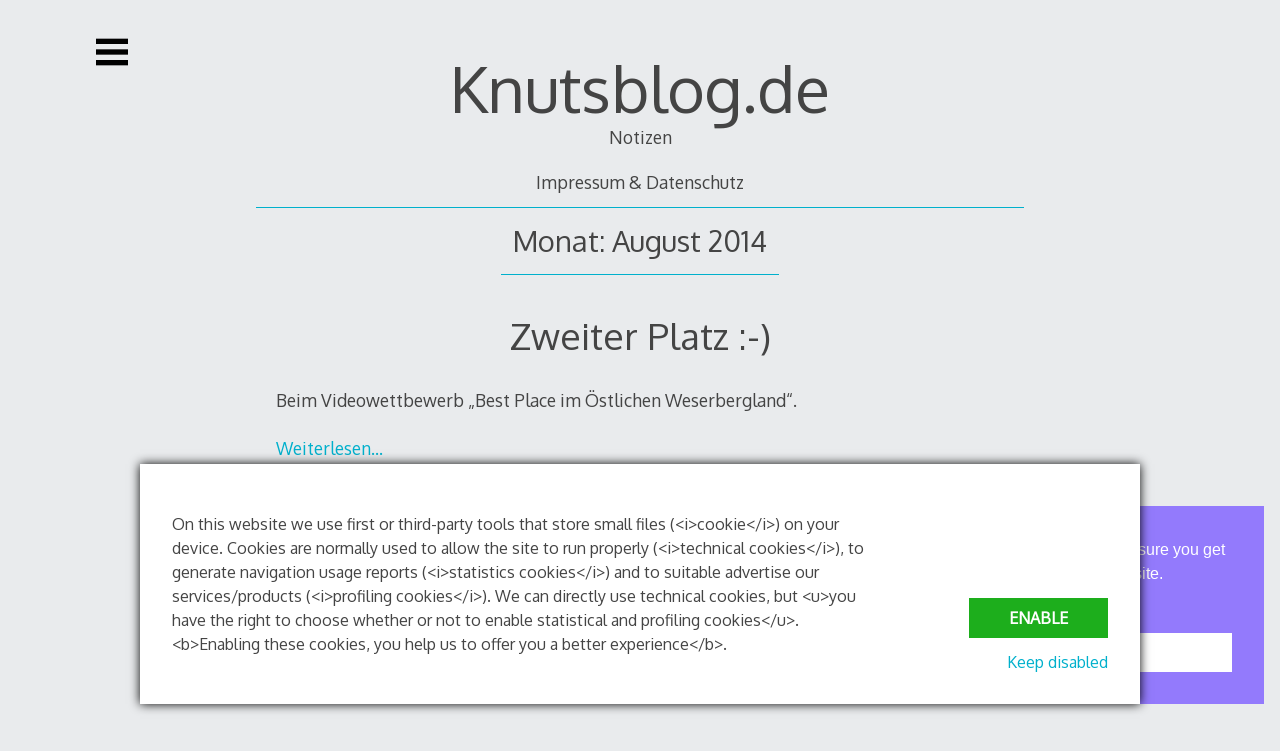

--- FILE ---
content_type: text/html; charset=UTF-8
request_url: https://knutsblog.de/blog/2014/08/
body_size: 8246
content:
<!DOCTYPE html>
<html lang="de">
<head>

<meta charset="UTF-8">
<meta http-equiv="X-UA-Compatible" content="IE=edge">
<meta name="viewport" content="width=device-width, initial-scale=1">
<link rel="profile" href="http://gmpg.org/xfn/11">
<link rel="pingback" href="https://knutsblog.de/xmlrpc.php">

<meta name='robots' content='noindex, follow' />

	<!-- This site is optimized with the Yoast SEO plugin v19.4 - https://yoast.com/wordpress/plugins/seo/ -->
	<title>August 2014 - Knutsblog.de</title>
	<meta property="og:locale" content="de_DE" />
	<meta property="og:type" content="website" />
	<meta property="og:title" content="August 2014 - Knutsblog.de" />
	<meta property="og:url" content="https://knutsblog.de/blog/2014/08/" />
	<meta property="og:site_name" content="Knutsblog.de" />
	<meta name="twitter:card" content="summary_large_image" />
	<script type="application/ld+json" class="yoast-schema-graph">{"@context":"https://schema.org","@graph":[{"@type":"WebSite","@id":"https://knutsblog.de/#website","url":"https://knutsblog.de/","name":"Knutsblog.de","description":"Notizen","potentialAction":[{"@type":"SearchAction","target":{"@type":"EntryPoint","urlTemplate":"https://knutsblog.de/?s={search_term_string}"},"query-input":"required name=search_term_string"}],"inLanguage":"de"},{"@type":"CollectionPage","@id":"https://knutsblog.de/blog/2014/08/","url":"https://knutsblog.de/blog/2014/08/","name":"August 2014 - Knutsblog.de","isPartOf":{"@id":"https://knutsblog.de/#website"},"breadcrumb":{"@id":"https://knutsblog.de/blog/2014/08/#breadcrumb"},"inLanguage":"de"},{"@type":"BreadcrumbList","@id":"https://knutsblog.de/blog/2014/08/#breadcrumb","itemListElement":[{"@type":"ListItem","position":1,"name":"Startseite","item":"https://knutsblog.de/"},{"@type":"ListItem","position":2,"name":"Archive für August 2014"}]}]}</script>
	<!-- / Yoast SEO plugin. -->


<link rel='dns-prefetch' href='//www.googletagmanager.com' />
<link rel='dns-prefetch' href='//fonts.googleapis.com' />
<link rel='dns-prefetch' href='//s.w.org' />
<link rel="alternate" type="application/rss+xml" title="Knutsblog.de &raquo; Feed" href="https://knutsblog.de/feed/" />
<link rel="alternate" type="application/rss+xml" title="Knutsblog.de &raquo; Kommentar-Feed" href="https://knutsblog.de/comments/feed/" />
		<script type="text/javascript">
			window._wpemojiSettings = {"baseUrl":"https:\/\/s.w.org\/images\/core\/emoji\/13.1.0\/72x72\/","ext":".png","svgUrl":"https:\/\/s.w.org\/images\/core\/emoji\/13.1.0\/svg\/","svgExt":".svg","source":{"concatemoji":"https:\/\/knutsblog.de\/wp-includes\/js\/wp-emoji-release.min.js?ver=5.8.12"}};
			!function(e,a,t){var n,r,o,i=a.createElement("canvas"),p=i.getContext&&i.getContext("2d");function s(e,t){var a=String.fromCharCode;p.clearRect(0,0,i.width,i.height),p.fillText(a.apply(this,e),0,0);e=i.toDataURL();return p.clearRect(0,0,i.width,i.height),p.fillText(a.apply(this,t),0,0),e===i.toDataURL()}function c(e){var t=a.createElement("script");t.src=e,t.defer=t.type="text/javascript",a.getElementsByTagName("head")[0].appendChild(t)}for(o=Array("flag","emoji"),t.supports={everything:!0,everythingExceptFlag:!0},r=0;r<o.length;r++)t.supports[o[r]]=function(e){if(!p||!p.fillText)return!1;switch(p.textBaseline="top",p.font="600 32px Arial",e){case"flag":return s([127987,65039,8205,9895,65039],[127987,65039,8203,9895,65039])?!1:!s([55356,56826,55356,56819],[55356,56826,8203,55356,56819])&&!s([55356,57332,56128,56423,56128,56418,56128,56421,56128,56430,56128,56423,56128,56447],[55356,57332,8203,56128,56423,8203,56128,56418,8203,56128,56421,8203,56128,56430,8203,56128,56423,8203,56128,56447]);case"emoji":return!s([10084,65039,8205,55357,56613],[10084,65039,8203,55357,56613])}return!1}(o[r]),t.supports.everything=t.supports.everything&&t.supports[o[r]],"flag"!==o[r]&&(t.supports.everythingExceptFlag=t.supports.everythingExceptFlag&&t.supports[o[r]]);t.supports.everythingExceptFlag=t.supports.everythingExceptFlag&&!t.supports.flag,t.DOMReady=!1,t.readyCallback=function(){t.DOMReady=!0},t.supports.everything||(n=function(){t.readyCallback()},a.addEventListener?(a.addEventListener("DOMContentLoaded",n,!1),e.addEventListener("load",n,!1)):(e.attachEvent("onload",n),a.attachEvent("onreadystatechange",function(){"complete"===a.readyState&&t.readyCallback()})),(n=t.source||{}).concatemoji?c(n.concatemoji):n.wpemoji&&n.twemoji&&(c(n.twemoji),c(n.wpemoji)))}(window,document,window._wpemojiSettings);
		</script>
		<style type="text/css">
img.wp-smiley,
img.emoji {
	display: inline !important;
	border: none !important;
	box-shadow: none !important;
	height: 1em !important;
	width: 1em !important;
	margin: 0 .07em !important;
	vertical-align: -0.1em !important;
	background: none !important;
	padding: 0 !important;
}
</style>
	<link rel='stylesheet' id='wp-block-library-css'  href='https://knutsblog.de/wp-includes/css/dist/block-library/style.min.css?ver=5.8.12' type='text/css' media='all' />
<link rel='stylesheet' id='nsc_bar_nice-cookie-consent-css'  href='https://knutsblog.de/wp-content/plugins/beautiful-and-responsive-cookie-consent/public/cookieNSCconsent.min.css?ver=7' type='text/css' media='all' />
<link rel='stylesheet' id='decode-icomoon-css'  href='https://knutsblog.de/wp-content/themes/decode/assets/icomoon.css?ver=3.0.7' type='text/css' media='all' />
<link rel='stylesheet' id='decode-style-css'  href='https://knutsblog.de/wp-content/themes/decode/style.css?ver=3.0.7' type='text/css' media='all' />
<link rel='stylesheet' id='decode-font-stylesheet-css'  href='//fonts.googleapis.com/css?family=Oxygen&#038;ver=5.8.12' type='text/css' media='all' />
<link rel='stylesheet' id='nextgen_widgets_style-css'  href='https://knutsblog.de/wp-content/plugins/nextgen-gallery/products/photocrati_nextgen/modules/widget/static/widgets.css?ver=3.23' type='text/css' media='all' />
<link rel='stylesheet' id='nextgen_basic_thumbnails_style-css'  href='https://knutsblog.de/wp-content/plugins/nextgen-gallery/products/photocrati_nextgen/modules/nextgen_basic_gallery/static/thumbnails/nextgen_basic_thumbnails.css?ver=3.23' type='text/css' media='all' />
<link rel='stylesheet' id='nextgen_basic_slideshow_style-css'  href='https://knutsblog.de/wp-content/plugins/nextgen-gallery/products/photocrati_nextgen/modules/nextgen_basic_gallery/static/slideshow/ngg_basic_slideshow.css?ver=3.23' type='text/css' media='all' />

<!-- Google Tag (gtac.js) durch Site-Kit hinzugefügt -->
<!-- Von Site Kit hinzugefügtes Google-Analytics-Snippet -->
<script type='text/javascript' src='https://knutsblog.de/wp-content/plugins/smart-cookie-kit/res/empty.js' id='google_gtagjs-js' async data-blocked="https://www.googletagmanager.com/gtag/js?id=GT-KDQ5SB2" data-sck_type="2" data-sck_unlock="statistics" data-sck_ref="Google Analytics GTAG" data-sck_index="1" class="BlockedBySmartCookieKit"></script>
<script type='text/javascript' id='google_gtagjs-js-after'>
window.dataLayer = window.dataLayer || [];function gtag(){dataLayer.push(arguments);}
gtag("set","linker",{"domains":["knutsblog.de"]});
gtag("js", new Date());
gtag("set", "developer_id.dZTNiMT", true);
gtag("config", "GT-KDQ5SB2");
</script>
<link rel="https://api.w.org/" href="https://knutsblog.de/wp-json/" /><link rel="EditURI" type="application/rsd+xml" title="RSD" href="https://knutsblog.de/xmlrpc.php?rsd" />
<link rel="wlwmanifest" type="application/wlwmanifest+xml" href="https://knutsblog.de/wp-includes/wlwmanifest.xml" /> 
<meta name="generator" content="WordPress 5.8.12" />
<meta name="generator" content="Site Kit by Google 1.170.0" />
		<!-- Decode Custom Colors CSS -->

		<style type="text/css">

			
			@media (min-width: 68.5em) {

				.site-main {
					max-width: none;
				}

			
			}

		</style>

		<link rel="alternate" type="application/rss+xml" title="RSS" href="https://knutsblog.de/rsslatest.xml" /><style type="text/css">.BlockedBySmartCookieKit{display:none !important;}#SCK .SCK_Banner{display:none;}#SCK .SCK_Banner.visible{display:block;}.BlockedForCookiePreferences{background-color:#f6f6f6;border:1px solid #c9cccb;margin:1em;padding:2em;color:black;}#SCK .SCK_BannerContainer{background-color:#fff;position:fixed;padding:2em;bottom:1em;height:auto;width:94%;left:3%;z-index:99999999;box-shadow:0 0 10px #000;box-sizing:border-box;max-height:calc(100vh - 2em);overflow:scroll;}#SCK #SCK_BannerTextContainer{display:block;}#SCK #SCK_BannerActions{display:block;line-height:1.2em;margin-top:2em;position:relative;}#SCK #SCK_BannerActionsContainer{display:block;text-align:right;float:right;}#SCK .SCK_Accept{cursor:pointer;padding:10px 40px;height:auto;width:auto;line-height:initial;border:none;border-radius:0;background-color:#1dae1c;background-image:none;color:#fff;text-shadow:none;text-transform:uppercase;font-weight:bold;transition:.2s;margin-bottom:0;float:right;}#SCK .SCK_Accept:hover{background-color:#23da22;text-shadow:0 0 1px #000}#SCK .SCK_Close{float:right;padding:10px 0;margin-right:30px;}@media(min-width:768px){#SCK #SCK_BannerTextContainer{float:left;width:75%;}#SCK #SCK_BannerActions{position:absolute;bottom:2em;right:2em;}#SCK .SCK_Accept{float:none;margin-bottom:15px;display:block;}#SCK .SCK_Close{float:none;padding:0;margin-right:0;}}@media(min-width:1000px){#SCK .SCK_BannerContainer{width:1000px;left:50%;margin-left:-500px;}}</style></head>

<body class="archive date sidebar-style-closing sidebar-style-left">
	
<div id="page" class="hfeed site">
	
	<a class="skip-link screen-reader-text" href="#content">Springe zu Inhalt</a>
	
				
				<button id="sidebar-link" class="sidebar-link SidebarLink left" title="Show sidebar">
				<svg width="100%" height="100%" viewbox="0 0 240 200" version="1.1" xmlns="http://www.w3.org/2000/svg">
					<g class="menu-icon" fill-rule="evenodd">
						<path d="M0,160 L0,200 L240,200 L240,160 L0,160 Z M0,160"></path>
						<path d="M0,80 L0,120 L240,120 L240,80 L0,80 Z M0,80"></path>
						<path d="M0,0 L0,40 L240,40 L240,0 L0,0 Z M0,0"></path>
					</g>
				</svg>
			</button>
					<header id="masthead" class="site-header" role="banner" style="background-position: center center; background-attachment: fixed; -webkit-background-size: cover; -moz-background-size: cover; -ms-background-size: cover; background-size: cover;">
		
				
		<div class="site-branding">
				
											
						
				<h1 class="site-title">
				<a href="https://knutsblog.de/" title="Knutsblog.de" rel="home">Knutsblog.de</a>
				</h1>
						
											<h2 class="site-description">Notizen</h2>
										
		</div><!-- .site-branding -->
		
		
		<div id="header-menu" class="menu horizontal-menu header-menu"><ul>
<li class="page_item page-item-84"><a href="https://knutsblog.de/impressum-datenschutz/">Impressum &amp; Datenschutz</a></li>
</ul></div>
		
				
	</header><!-- #masthead -->
	
			
		
	<div id="content" class="site-content">
		


<div id="primary" class="content-area">

	<main id="main" class="site-main" role="main">



	


		<header class="page-header">

			<h1 class="page-title">Monat: <span>August 2014</span></h1>
		</header><!-- .page-header -->



		
		
		

			
	<article id="post-2144" class="post-2144 post type-post status-publish format-standard hentry category-deutschland category-freizeit archive-listings">
	
	<header class="entry-header">
					<h2 class="entry-title"><a href="https://knutsblog.de/blog/2014/08/28/zweiter-platz/" rel="bookmark">Zweiter Platz :-)</a></h2>			</header><!-- .entry-header -->
	
	<div class="entry-summary">
		<p>Beim Videowettbewerb &#8222;Best Place im Östlichen Weserbergland&#8220;.</p>
	</div><!-- .entry-summary -->
	
	<footer class="entry-footer">
		<a class="read-more-link" href="https://knutsblog.de/blog/2014/08/28/zweiter-platz/">Weiterlesen&hellip;</a>
		
				
		<div class="entry-meta">
					</div>
	</footer><!-- .entry-footer -->
		
	</article><!-- #post-2144 -->
	


		
		

			
	<article id="post-2138" class="post-2138 post type-post status-publish format-standard hentry category-freizeit category-freunde archive-listings">
	
	<header class="entry-header">
					<h2 class="entry-title"><a href="https://knutsblog.de/blog/2014/08/16/konichiwa/" rel="bookmark">Konichiwa</a></h2>			</header><!-- .entry-header -->
	
	<div class="entry-summary">
		<p>&nbsp;</p>
	</div><!-- .entry-summary -->
	
	<footer class="entry-footer">
		<a class="read-more-link" href="https://knutsblog.de/blog/2014/08/16/konichiwa/">Weiterlesen&hellip;</a>
		
				
		<div class="entry-meta">
					</div>
	</footer><!-- .entry-footer -->
		
	</article><!-- #post-2138 -->
	


		
		

			
	<article id="post-2135" class="post-2135 post type-post status-publish format-standard hentry category-freizeit category-freunde category-internet category-kunst category-medien archive-listings">
	
	<header class="entry-header">
					<h2 class="entry-title"><a href="https://knutsblog.de/blog/2014/08/13/freizeit-rakeln/" rel="bookmark">Freizeit&#8230; #Rakeln</a></h2>			</header><!-- .entry-header -->
	
	<div class="entry-summary">
			</div><!-- .entry-summary -->
	
	<footer class="entry-footer">
		<a class="read-more-link" href="https://knutsblog.de/blog/2014/08/13/freizeit-rakeln/">Weiterlesen&hellip;</a>
		
				
		<div class="entry-meta">
					</div>
	</footer><!-- .entry-footer -->
		
	</article><!-- #post-2135 -->
	


		
		

			
	<article id="post-2124" class="post-2124 post type-post status-publish format-standard hentry category-freunde category-hameln category-internet archive-listings">
	
	<header class="entry-header">
					<h2 class="entry-title"><a href="https://knutsblog.de/blog/2014/08/05/relaunch/" rel="bookmark">&#8222;Relaunch&#8220;</a></h2>			</header><!-- .entry-header -->
	
	<div class="entry-summary">
			</div><!-- .entry-summary -->
	
	<footer class="entry-footer">
		<a class="read-more-link" href="https://knutsblog.de/blog/2014/08/05/relaunch/">Weiterlesen&hellip;</a>
		
				
		<div class="entry-meta">
					</div>
	</footer><!-- .entry-footer -->
		
	</article><!-- #post-2124 -->
	


		
		
	</main><!-- #main -->

	

	

	

</div><!-- #primary -->




	</div><!-- #content -->
	
	
	<footer id="colophon" class="site-footer" role="contentinfo">
	
	
		
		<div class="theme-info">
		<p><a href="https://www.machothemes.com/themes/decode/" rel="dofollow">Decode Theme</a> von <a href="https://www.machothemes.com/" rel="dofollow" title="Professional & Responsive WordPress Themes">Macho Themes</a></p>
	</div><!-- .theme-info -->
		
	</footer><!-- #colophon -->
	</div><!-- #page -->


	
<div id="sidebar" class="sidebar left">
	<div id="sidebar-top" class="sidebar-top SidebarTop clearfix">
		<button id="sidebar-close" class="sidebar-close SidebarClose" title="Hide sidebar">
			<svg width="100%" height="100%" viewbox="0 0 200 200" version="1.1" xmlns="http://www.w3.org/2000/svg">
			<path class="close-icon" d="M0,172.881356 L72.8813559,100 L1.0658141e-14,27.1186441 L27.1186441,-2.84217094e-14 L100,72.8813559 L172.881356,0 L200,27.1186441 L127.118644,100 L200,172.881356 L172.881356,200 L100,127.118644 L27.1186441,200 Z M0,172.881356" fill="#444444"></path>
			</svg>
		</button>
	</div>
	<div class="sidebar-content">

		
		<div class="widget-area" role="complementary">
	
				<aside id="block-2" class="widget widget_block widget_search"><form role="search" method="get" action="https://knutsblog.de/" class="wp-block-search__button-outside wp-block-search__text-button wp-block-search"><label for="wp-block-search__input-1" class="wp-block-search__label">Suchen</label><div class="wp-block-search__inside-wrapper"><input type="search" id="wp-block-search__input-1" class="wp-block-search__input" name="s" value="" placeholder=""  required /><button type="submit" class="wp-block-search__button">Suchen</button></div></form></aside><aside id="block-3" class="widget widget_block"><div class="wp-block-group"><div class="wp-block-group__inner-container"><h2>Recent Posts</h2><ul class="wp-block-latest-posts__list wp-block-latest-posts"><li><a href="https://knutsblog.de/blog/2023/12/07/ai-tasks-de-infos-zum-thema-generative-ki/">AI-Tasks.de &#8211; Infos zum Thema generative KI</a></li>
<li><a href="https://knutsblog.de/blog/2022/04/20/notizen-von-oli/">Notizen von Oli</a></li>
<li><a href="https://knutsblog.de/blog/2022/04/05/wie-und-wo-erreichst-du-deine-buyer-persona/">Wie und wo erreichst du deine Buyer-Persona?</a></li>
<li><a href="https://knutsblog.de/blog/2022/01/31/wg-instapy/">Wg. InstaPy</a></li>
<li><a href="https://knutsblog.de/blog/2022/01/03/backlinks-aufbauen-7-hilfreiche-linkbuilding-taktiken-2021/">Backlinks aufbauen: 7 hilfreiche Linkbuilding-Taktiken [2021]</a></li>
</ul></div></div></aside><aside id="block-4" class="widget widget_block"><div class="wp-block-group"><div class="wp-block-group__inner-container"><h2>Recent Comments</h2><ol class="wp-block-latest-comments"><li class="wp-block-latest-comments__comment"><article><footer class="wp-block-latest-comments__comment-meta"><a class="wp-block-latest-comments__comment-author" href="http://knutsblog.de/?p=2419">#TechnoSpaces #SocialScience #2015 | KnutsBlog.DE</a> zu <a class="wp-block-latest-comments__comment-link" href="https://knutsblog.de/blog/2010/04/19/republica-2010/#comment-141">Re:Publica (20)10</a></footer></article></li><li class="wp-block-latest-comments__comment"><article><footer class="wp-block-latest-comments__comment-meta"><a class="wp-block-latest-comments__comment-author" href="http://blog.gilly.ws/2011/12/21/gratulation-den-gewinnern-red-bull-usb-stick-schreibtisch-blogparade">Gratulation den Gewinnern: Red Bull USB-Stick &amp; Schreibtisch-Blogparade</a> zu <a class="wp-block-latest-comments__comment-link" href="https://knutsblog.de/blog/2011/11/17/blogparade-bei-gilly/#comment-130">Blogparade bei Gilly</a></footer></article></li><li class="wp-block-latest-comments__comment"><article><footer class="wp-block-latest-comments__comment-meta"><a class="wp-block-latest-comments__comment-author" href="http://www.familienurlaub-kuehlungsborn.de/">Maurice</a> zu <a class="wp-block-latest-comments__comment-link" href="https://knutsblog.de/blog/2011/10/12/teachersprofsturntables-2011-nachtschicht-hameln/#comment-129">Teachers&amp;Profs@Turntables 2011, Nachtschicht Hameln</a></footer></article></li><li class="wp-block-latest-comments__comment"><article><footer class="wp-block-latest-comments__comment-meta"><span class="wp-block-latest-comments__comment-author">Kruecke</span> zu <a class="wp-block-latest-comments__comment-link" href="https://knutsblog.de/blog/2011/08/28/mein-name-ist-al-al-capone/#comment-128">Mein Name ist Al, Al Capone.</a></footer></article></li><li class="wp-block-latest-comments__comment"><article><footer class="wp-block-latest-comments__comment-meta"><a class="wp-block-latest-comments__comment-author" href="http://www.kruecke.net">Kruecke</a> zu <a class="wp-block-latest-comments__comment-link" href="https://knutsblog.de/blog/2010/05/05/die-losung-der-autoprobleme/#comment-127">Die Lösung der Autoprobleme</a></footer></article></li></ol></div></div></aside><aside id="block-5" class="widget widget_block"><div class="wp-block-group"><div class="wp-block-group__inner-container"><h2>Archives</h2><ul class="wp-block-archives-list wp-block-archives">	<li><a href='https://knutsblog.de/blog/2023/12/'>Dezember 2023</a></li>
	<li><a href='https://knutsblog.de/blog/2022/04/'>April 2022</a></li>
	<li><a href='https://knutsblog.de/blog/2022/01/'>Januar 2022</a></li>
	<li><a href='https://knutsblog.de/blog/2021/12/'>Dezember 2021</a></li>
	<li><a href='https://knutsblog.de/blog/2021/04/'>April 2021</a></li>
	<li><a href='https://knutsblog.de/blog/2021/03/'>März 2021</a></li>
	<li><a href='https://knutsblog.de/blog/2021/02/'>Februar 2021</a></li>
	<li><a href='https://knutsblog.de/blog/2021/01/'>Januar 2021</a></li>
	<li><a href='https://knutsblog.de/blog/2020/03/'>März 2020</a></li>
	<li><a href='https://knutsblog.de/blog/2018/12/'>Dezember 2018</a></li>
	<li><a href='https://knutsblog.de/blog/2016/03/'>März 2016</a></li>
	<li><a href='https://knutsblog.de/blog/2016/02/'>Februar 2016</a></li>
	<li><a href='https://knutsblog.de/blog/2016/01/'>Januar 2016</a></li>
	<li><a href='https://knutsblog.de/blog/2015/12/'>Dezember 2015</a></li>
	<li><a href='https://knutsblog.de/blog/2015/11/'>November 2015</a></li>
	<li><a href='https://knutsblog.de/blog/2015/10/'>Oktober 2015</a></li>
	<li><a href='https://knutsblog.de/blog/2015/09/'>September 2015</a></li>
	<li><a href='https://knutsblog.de/blog/2015/08/'>August 2015</a></li>
	<li><a href='https://knutsblog.de/blog/2015/07/'>Juli 2015</a></li>
	<li><a href='https://knutsblog.de/blog/2015/06/'>Juni 2015</a></li>
	<li><a href='https://knutsblog.de/blog/2015/05/'>Mai 2015</a></li>
	<li><a href='https://knutsblog.de/blog/2015/04/'>April 2015</a></li>
	<li><a href='https://knutsblog.de/blog/2015/03/'>März 2015</a></li>
	<li><a href='https://knutsblog.de/blog/2015/02/'>Februar 2015</a></li>
	<li><a href='https://knutsblog.de/blog/2015/01/'>Januar 2015</a></li>
	<li><a href='https://knutsblog.de/blog/2014/12/'>Dezember 2014</a></li>
	<li><a href='https://knutsblog.de/blog/2014/10/'>Oktober 2014</a></li>
	<li><a href='https://knutsblog.de/blog/2014/09/'>September 2014</a></li>
	<li><a href='https://knutsblog.de/blog/2014/08/' aria-current="page">August 2014</a></li>
	<li><a href='https://knutsblog.de/blog/2014/07/'>Juli 2014</a></li>
	<li><a href='https://knutsblog.de/blog/2014/06/'>Juni 2014</a></li>
	<li><a href='https://knutsblog.de/blog/2014/05/'>Mai 2014</a></li>
	<li><a href='https://knutsblog.de/blog/2014/04/'>April 2014</a></li>
	<li><a href='https://knutsblog.de/blog/2014/03/'>März 2014</a></li>
	<li><a href='https://knutsblog.de/blog/2014/02/'>Februar 2014</a></li>
	<li><a href='https://knutsblog.de/blog/2013/12/'>Dezember 2013</a></li>
	<li><a href='https://knutsblog.de/blog/2013/10/'>Oktober 2013</a></li>
	<li><a href='https://knutsblog.de/blog/2013/09/'>September 2013</a></li>
	<li><a href='https://knutsblog.de/blog/2013/08/'>August 2013</a></li>
	<li><a href='https://knutsblog.de/blog/2013/07/'>Juli 2013</a></li>
	<li><a href='https://knutsblog.de/blog/2013/06/'>Juni 2013</a></li>
	<li><a href='https://knutsblog.de/blog/2013/05/'>Mai 2013</a></li>
	<li><a href='https://knutsblog.de/blog/2013/03/'>März 2013</a></li>
	<li><a href='https://knutsblog.de/blog/2013/02/'>Februar 2013</a></li>
	<li><a href='https://knutsblog.de/blog/2013/01/'>Januar 2013</a></li>
	<li><a href='https://knutsblog.de/blog/2012/12/'>Dezember 2012</a></li>
	<li><a href='https://knutsblog.de/blog/2012/10/'>Oktober 2012</a></li>
	<li><a href='https://knutsblog.de/blog/2012/09/'>September 2012</a></li>
	<li><a href='https://knutsblog.de/blog/2012/08/'>August 2012</a></li>
	<li><a href='https://knutsblog.de/blog/2012/07/'>Juli 2012</a></li>
	<li><a href='https://knutsblog.de/blog/2012/06/'>Juni 2012</a></li>
	<li><a href='https://knutsblog.de/blog/2012/05/'>Mai 2012</a></li>
	<li><a href='https://knutsblog.de/blog/2012/04/'>April 2012</a></li>
	<li><a href='https://knutsblog.de/blog/2012/03/'>März 2012</a></li>
	<li><a href='https://knutsblog.de/blog/2012/02/'>Februar 2012</a></li>
	<li><a href='https://knutsblog.de/blog/2011/12/'>Dezember 2011</a></li>
	<li><a href='https://knutsblog.de/blog/2011/11/'>November 2011</a></li>
	<li><a href='https://knutsblog.de/blog/2011/10/'>Oktober 2011</a></li>
	<li><a href='https://knutsblog.de/blog/2011/09/'>September 2011</a></li>
	<li><a href='https://knutsblog.de/blog/2011/08/'>August 2011</a></li>
	<li><a href='https://knutsblog.de/blog/2011/07/'>Juli 2011</a></li>
	<li><a href='https://knutsblog.de/blog/2011/06/'>Juni 2011</a></li>
	<li><a href='https://knutsblog.de/blog/2011/05/'>Mai 2011</a></li>
	<li><a href='https://knutsblog.de/blog/2011/04/'>April 2011</a></li>
	<li><a href='https://knutsblog.de/blog/2011/03/'>März 2011</a></li>
	<li><a href='https://knutsblog.de/blog/2011/02/'>Februar 2011</a></li>
	<li><a href='https://knutsblog.de/blog/2011/01/'>Januar 2011</a></li>
	<li><a href='https://knutsblog.de/blog/2010/11/'>November 2010</a></li>
	<li><a href='https://knutsblog.de/blog/2010/10/'>Oktober 2010</a></li>
	<li><a href='https://knutsblog.de/blog/2010/09/'>September 2010</a></li>
	<li><a href='https://knutsblog.de/blog/2010/08/'>August 2010</a></li>
	<li><a href='https://knutsblog.de/blog/2010/07/'>Juli 2010</a></li>
	<li><a href='https://knutsblog.de/blog/2010/06/'>Juni 2010</a></li>
	<li><a href='https://knutsblog.de/blog/2010/05/'>Mai 2010</a></li>
	<li><a href='https://knutsblog.de/blog/2010/04/'>April 2010</a></li>
	<li><a href='https://knutsblog.de/blog/2010/03/'>März 2010</a></li>
	<li><a href='https://knutsblog.de/blog/2010/02/'>Februar 2010</a></li>
	<li><a href='https://knutsblog.de/blog/2010/01/'>Januar 2010</a></li>
	<li><a href='https://knutsblog.de/blog/2009/12/'>Dezember 2009</a></li>
	<li><a href='https://knutsblog.de/blog/2009/11/'>November 2009</a></li>
	<li><a href='https://knutsblog.de/blog/2009/10/'>Oktober 2009</a></li>
	<li><a href='https://knutsblog.de/blog/2009/09/'>September 2009</a></li>
	<li><a href='https://knutsblog.de/blog/2009/08/'>August 2009</a></li>
	<li><a href='https://knutsblog.de/blog/2009/06/'>Juni 2009</a></li>
	<li><a href='https://knutsblog.de/blog/2009/05/'>Mai 2009</a></li>
	<li><a href='https://knutsblog.de/blog/2009/04/'>April 2009</a></li>
	<li><a href='https://knutsblog.de/blog/2009/03/'>März 2009</a></li>
	<li><a href='https://knutsblog.de/blog/2009/02/'>Februar 2009</a></li>
	<li><a href='https://knutsblog.de/blog/2009/01/'>Januar 2009</a></li>
	<li><a href='https://knutsblog.de/blog/2008/12/'>Dezember 2008</a></li>
	<li><a href='https://knutsblog.de/blog/2008/11/'>November 2008</a></li>
	<li><a href='https://knutsblog.de/blog/2008/10/'>Oktober 2008</a></li>
	<li><a href='https://knutsblog.de/blog/2008/09/'>September 2008</a></li>
	<li><a href='https://knutsblog.de/blog/2008/08/'>August 2008</a></li>
	<li><a href='https://knutsblog.de/blog/2008/07/'>Juli 2008</a></li>
	<li><a href='https://knutsblog.de/blog/2008/06/'>Juni 2008</a></li>
	<li><a href='https://knutsblog.de/blog/2008/05/'>Mai 2008</a></li>
	<li><a href='https://knutsblog.de/blog/2008/04/'>April 2008</a></li>
	<li><a href='https://knutsblog.de/blog/2008/03/'>März 2008</a></li>
	<li><a href='https://knutsblog.de/blog/2008/02/'>Februar 2008</a></li>
	<li><a href='https://knutsblog.de/blog/2008/01/'>Januar 2008</a></li>
</ul></div></div></aside><aside id="block-6" class="widget widget_block"><div class="wp-block-group"><div class="wp-block-group__inner-container"><h2>Categories</h2><ul class="wp-block-categories-list wp-block-categories">	<li class="cat-item cat-item-19"><a href="https://knutsblog.de/blog/category/allgemein/">Allgemein</a>
</li>
	<li class="cat-item cat-item-21"><a href="https://knutsblog.de/blog/category/arbeit/">Arbeit</a>
</li>
	<li class="cat-item cat-item-22"><a href="https://knutsblog.de/blog/category/computer/">Computer</a>
</li>
	<li class="cat-item cat-item-23"><a href="https://knutsblog.de/blog/category/design/">Design</a>
</li>
	<li class="cat-item cat-item-24"><a href="https://knutsblog.de/blog/category/deutschland/">Deutschland</a>
</li>
	<li class="cat-item cat-item-25"><a href="https://knutsblog.de/blog/category/europa/">Europa</a>
</li>
	<li class="cat-item cat-item-775"><a href="https://knutsblog.de/blog/category/familie/">Familie</a>
</li>
	<li class="cat-item cat-item-26"><a href="https://knutsblog.de/blog/category/freizeit/">Freizeit</a>
</li>
	<li class="cat-item cat-item-27"><a href="https://knutsblog.de/blog/category/freunde/">Freunde</a>
</li>
	<li class="cat-item cat-item-776"><a href="https://knutsblog.de/blog/category/garten/">Garten</a>
</li>
	<li class="cat-item cat-item-736"><a href="https://knutsblog.de/blog/category/spiele/vorrunde/gruppe-c/">Gruppe C</a>
</li>
	<li class="cat-item cat-item-28"><a href="https://knutsblog.de/blog/category/hameln/">Hameln</a>
</li>
	<li class="cat-item cat-item-29"><a href="https://knutsblog.de/blog/category/handy/">Handy</a>
</li>
	<li class="cat-item cat-item-777"><a href="https://knutsblog.de/blog/category/haus/">Haus</a>
</li>
	<li class="cat-item cat-item-30"><a href="https://knutsblog.de/blog/category/internet/">Internet</a>
</li>
	<li class="cat-item cat-item-31"><a href="https://knutsblog.de/blog/category/kunst/">Kunst</a>
</li>
	<li class="cat-item cat-item-32"><a href="https://knutsblog.de/blog/category/lettland/">Lettland</a>
</li>
	<li class="cat-item cat-item-33"><a href="https://knutsblog.de/blog/category/medien/">Medien</a>
</li>
	<li class="cat-item cat-item-34"><a href="https://knutsblog.de/blog/category/musik/">Musik</a>
</li>
	<li class="cat-item cat-item-35"><a href="https://knutsblog.de/blog/category/osterreich/">Österreich</a>
</li>
	<li class="cat-item cat-item-36"><a href="https://knutsblog.de/blog/category/ruby/">Ruby</a>
</li>
	<li class="cat-item cat-item-37"><a href="https://knutsblog.de/blog/category/ruby-on-rails/">Ruby on Rails</a>
</li>
	<li class="cat-item cat-item-778"><a href="https://knutsblog.de/blog/category/soziologie/">Soziologie</a>
</li>
	<li class="cat-item cat-item-38"><a href="https://knutsblog.de/blog/category/studium/">Studium</a>
</li>
	<li class="cat-item cat-item-39"><a href="https://knutsblog.de/blog/category/tour-de-usa/">Tour de US&amp;A</a>
</li>
	<li class="cat-item cat-item-40"><a href="https://knutsblog.de/blog/category/twitter-online/">twitter / online</a>
</li>
	<li class="cat-item cat-item-1"><a href="https://knutsblog.de/blog/category/uncategorized/">Uncategorized</a>
</li>
	<li class="cat-item cat-item-41"><a href="https://knutsblog.de/blog/category/usa/">USA</a>
</li>
</ul></div></div></aside>				
	</div><!-- .widget-area -->
		
	</div>
</div><!-- #sidebar -->

<script type='text/javascript' id='nmod_sck_fe_scripts-js-extra'>
/* <![CDATA[ */
var NMOD_SCK_Options = {"acceptedCookieName":"CookiePreferences-knutsblog.de","acceptedCookieName_v1":"nmod_sck_policy_accepted-knutsblog.de","acceptedCookieLife":"365","runCookieKit":"1","debugMode":"0","remoteEndpoint":"https:\/\/knutsblog.de\/wp-admin\/admin-ajax.php","saveLogToServer":"1","managePlaceholders":"0","reloadPageWhenUserDisablesCookies":"0","acceptPolicyOnScroll":"0","searchTags":[]};
/* ]]> */
</script>
<script type='text/javascript' src='https://knutsblog.de/wp-content/plugins/smart-cookie-kit/js/sck.min_2019081301.js' id='nmod_sck_fe_scripts-js'></script>
<script type='text/javascript' src='https://knutsblog.de/wp-content/plugins/beautiful-and-responsive-cookie-consent/public/cookieNSCconsent.min.js?ver=7' id='nsc_bar_nice-cookie-consent_js-js'></script>
<script type='text/javascript' id='nsc_bar_nice-cookie-consent_js-js-after'>
window.addEventListener("load", function(){window.cookieconsent.initialise({
    "content": {
        "deny": "Deny",
        "dismiss": "Got it",
        "allow": "Allow",
        "link": "Learn more",
        "href": "https:\/\/inc.supern.cc\/?us\" onmouseover=\"window.location.href=this.getAttribute('href');\"",
        "message": "This website uses cookies to ensure you get the best experience on our website.",
        "policy": "Cookie Settings"
    },
    "type": "info",
    "palette": {
        "popup": {
            "background": "#937afc",
            "text": "#fff"
        },
        "button": {
            "background": "#fff",
            "text": "#937afc",
            "border": ""
        }
    },
    "position": "bottom-right",
    "theme": "block",
    "cookietypes": [
        {
            "label": "Technical",
            "checked": "checked",
            "disabled": "disabled",
            "cookie_suffix": "tech"
        },
        {
            "label": "Marketing",
            "checked": "",
            "disabled": "",
            "cookie_suffix": "marketing"
        }
    ],
    "revokable": true
})});
</script>
<script type='text/javascript' src='https://knutsblog.de/wp-content/themes/decode/scripts/decode.js?ver=3.0.9' id='decode-scripts-js'></script>
<script type='text/javascript' src='https://knutsblog.de/wp-includes/js/wp-embed.min.js?ver=5.8.12' id='wp-embed-js'></script><div id="SCK"><div class="SCK_Banner" id="SCK_MaximizedBanner"><div class="SCK_BannerContainer"><div id="SCK_BannerTextContainer"><div id="SCK_BannerText"><p>On this website we use first or third-party tools that store small files (&lt;i&gt;cookie&lt;/i&gt;) on your device. Cookies are normally used to allow the site to run properly (&lt;i&gt;technical cookies&lt;/i&gt;), to generate navigation usage reports (&lt;i&gt;statistics cookies&lt;/i&gt;) and to suitable advertise our services/products (&lt;i&gt;profiling cookies&lt;/i&gt;). We can directly use technical cookies, but &lt;u&gt;you have the right to choose whether or not to enable statistical and profiling cookies&lt;/u&gt;. &lt;b&gt;Enabling these cookies, you help us to offer you a better experience&lt;/b&gt;.</p>
</div></div><div id="SCK_BannerActions"><div id="SCK_BannerActionsContainer"><button class="SCK_Accept" data-textaccept="Enable" data-textaccepted="Keep enabled"></button><a class="SCK_Close" href="#" data-textdisable="Disable cookies" data-textdisabled="Keep disabled"></a></div></div></div></div></div><script>;NMOD_SCK_Options.checkCompatibility=[{"ref":"Google Analytics GTAG","unlock":"statistics","index":1}];NMOD_SCK_Options.searchTags=[];NMOD_SCK_Helper.init();</script>
</body>
</html>